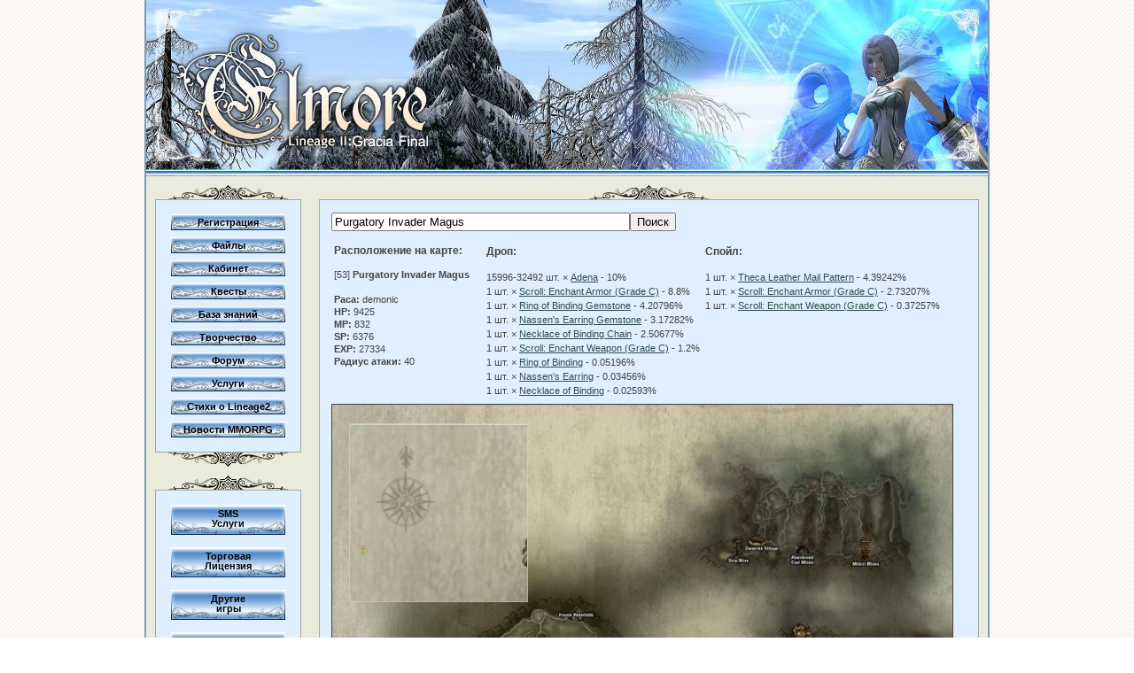

--- FILE ---
content_type: text/html; charset=UTF-8
request_url: https://www.elmore.ru/base/?info=Karta&id=1727
body_size: 5634
content:
<!DOCTYPE html PUBLIC "-//W3C//DTD XHTML 1.0 Transitional//EN" "http://www.w3.org/TR/xhtml1/DTD/xhtml1-transitional.dtd">
<html xmlns="http://www.w3.org/1999/xhtml">
<head>
	<title>Purgatory Invader Magus - точное расположение на карте</title>
	<meta http-equiv="Content-type" content="text/html; charset=UTF-8" />
	<meta http-equiv='Keywords' content=",Lineage2,LineageII,база знаний,профессии,квесты,умения,вещи,оружие,броня,классы,расы,советы,lineage,lineage2,online,онлайн,игра,скачать,MMORPG,lineage сервер,lineage c4,скачать,pvp,читы,баги,патчи,боты,квесты,взлом"/>
	<meta http-equiv='Description' content=" Самая подробная база данных по игре Lineage2 созданная игроками квесты, дроп монстры - расположение на карте"/>
<!--	<script language="javascript" src="/base/js/default.js" type="text/javascript"></script>
	<script language="javascript" src="/base/js/protoedit.js" type="text/javascript"></script>
	<script language="javascript" src="/base/js/wikiedit2.js" type="text/javascript"></script>
	<script language="javascript" src="/base/js/libs.js" type="text/javascript"></script>-->
	<link href="/base/themes/portal/css/main.css" rel="stylesheet" type="text/css" />
</head>
<body>
	<table cellpadding="0" bgcolor="#ebebdb" cellspacing="0" align="center" width="954">
		<tr>	
			<td width="2" bgcolor='#7E9EB6' rowspan="100"><img src="/images/1.gif" alt="" width="2" height="1" /></td>
			<td width="950"><a href = "/"><img src="/images/top7.jpg" alt="Elmore.ru // Lineage II: Gracia Final" width="950" height="199" /></a>
			</td>
			<td width="2" bgcolor='#7E9EB6' rowspan="100"><img src="/images/1.gif" alt="" width="2" height="1" /></td>
		</tr>

		<tr>
			<td>

				<table cellpadding="0" cellspacing="0" width="100%">

					<tr>

						<td width="141" style="padding:10px">
							<table width="100%" cellpadding="0" cellspacing="0">
								<tr>
									<td>
										<div align="center"><img src="/images/hdr_.gif" width='135' height='16' alt="" /></div>
										<div class="navlnk bordered" style="padding:12px" align="center">
											<img src="/images/1.gif" alt="" width="125" height="4" /><br/>
											<div class='navbtn'><a href="https://cabinet.elmore.ru/Registracija" target="_blank" rel="nofollow">Регистрация</a></div>
											<img src="/images/1.gif" alt="" width="125" height="4" /><br/>
											<div class='navbtn'><a href="/base/Fajjly">Файлы</a></div>
											<img src="/images/1.gif" alt="" width="125" height="4" /><br/>
											<div class='navbtn'><a href="https://cabinet.elmore.ru/Kabinet" target="_blank" rel="nofollow">Кабинет</a></div>
											<img src="/images/1.gif" alt="" width="125" height="4" /><br/>
<!--	Кланы в меню										<div class='navbtn'><a href="/base/Klany">Кланы</a></div>
											<img src="/images/1.gif" alt="" width="125" height="4" /><br/>
-->											
											<div class='navbtn'><a href="/base/Kvesty">Квесты</a></div>
											<img src="/images/1.gif" alt="" width="125" height="4" /><br/>
											<div class='navbtn'><a href="/base/?info=Znanija">База знаний</a></div>
											<img src="/images/1.gif" alt="" width="125" height="4" /><br/>
											<div class='navbtn'><a href="/base/Tvorchestvo">Творчество</a></div>
											<img src="/images/1.gif" alt="" width="125" height="4" /><br/>
											<div class='navbtn'><a href="https://forumelmore.ru" target="_blank" rel="nofollow">Форум</a></div>
											<img src="/images/1.gif" alt="" width="125" height="4" /><br/>
											<div class='navbtn'><a href="/base/Uslugi">Услуги</a></div>
											<img src="/images/1.gif" alt="" width="125" height="4" /><br/>											
 		                                    <div class='navbtn'><a href="/base/Stihi">Стихи о Lineage2</a></div>
											<img src="/images/1.gif" alt="" width="125" height="4" /><br/>
 		                                    <div class='navbtn'><a href="/news/">Новости MMORPG</a></div>
										</div>
										<div align="center"><img src="/images/hdr2_.gif" width='135' height='16' alt=""/></div>
									</td>
								</tr>
								<tr><td><img src="/images/1.gif" alt="" width="1" height="10" /></td></tr>
								<tr>
									<td>
										<div align="center"><img src="/images/hdr_.gif" width='135' height='16' alt=""/></div>
										<div class="navlnk bordered" style="padding:12px" align="center">
											<img src="/images/1.gif" alt="" width="125" height="4" /><br/>
											<div class='navbtn2'><a href="/base/?info=sms">SMS<br/>Услуги</a></div>
											
											<img src="/images/1.gif" alt="" width="125" height="4" /><br/>
											<div class='navbtn2'><a href="/base/?info=Znanija/Torgovaja_Licenzija">Торговая<br/>Лицензия</a></div>

											<img src="/images/1.gif" alt="" width="125" height="4" /><br/>
											<div class='navbtn2'><a href="/base/?info=drugieigri">Другие<br/>игры</a></div>

											<img src="/images/1.gif" alt="" width="125" height="4" /><br/>
											<div class='navbtn2'><a href="/base/buyadena">Поддержи<br/>Проект</a></div>
										</div>
										<div align="center"><img src="/images/hdr2_.gif" width='135' height='16' alt=""/></div>
									</td>
								</tr>
								<tr><td><img src="/images/1.gif" alt="" width="1" height="10" /></td></tr>															
								<tr>
									<td class='bl'>
										<div class='br' align="center">
											<b style="font-size:9pt">7 печатей</b>
											<br/><img src="/images/1.gif" alt="" width="1" height="4" /><br/>
											﻿<!--notypo--><img src="images/1.gif" alt="" width="1" height="4" /><br/><b>Tiamat</b><br/><table cellpadding="0" cellspacing="2"><tr><td style="font-size:7pt">Dawn</td><td width="100%" style="vertical-align:middle"><div style="height:5px; border:1px solid #888888;"><img src="images/1.gif" alt="" width="36%" height="5" style="background-color:#4682B4" /></div></td></tr><tr><td style="font-size:7pt">Dusk</td><td width="100%" style="vertical-align:middle"><div style="height:5px; border:1px solid #888888;"><img src="images/1.gif" alt="" width="64%" height="5" style="background-color:#B03060" /></div></td></tr></table><img src="images/1.gif" alt="" width="1" height="4" /><br/><b>Atlant</b><br/><table cellpadding="0" cellspacing="2"><tr><td style="font-size:7pt">Dawn</td><td width="100%" style="vertical-align:middle"><div style="height:5px; border:1px solid #888888;"><img src="images/1.gif" alt="" width="82%" height="5" style="background-color:#4682B4" /></div></td></tr><tr><td style="font-size:7pt">Dusk</td><td width="100%" style="vertical-align:middle"><div style="height:5px; border:1px solid #888888;"><img src="images/1.gif" alt="" width="18%" height="5" style="background-color:#B03060" /></div></td></tr></table><b>Сейчас:</b> неделя победы<!--/notypo-->										</div>
									</td>
								</tr>
<!--	Это вывод списка кланов-->					
<!--Тэги
								<tr><td><img src="/images/1.gif" alt="" width="1" height="10" /></td></tr>
								<tr>
									<td class='bl'>
										<div class='br' align="center">
											<h3>Популярное на сайте</h3>
																				<p>&nbsp;</p>
										<p style="font-size:7pt; text-align:right;"><a href="/?tags">Что ищут еще?</a></p>

										</div>										
									</td>
								</tr>
								<tr><td><img src="/images/1.gif" alt="" width="1" height="10" /></td></tr>
Конец Тэги-->									
							</table>
						</td>
<td width="100%" style="padding:10px"><div align="center"><img src="/images/hdr_.gif" width="135" height="16" alt=""/></div><div class="bordered"><div class="pageBefore"><img src="https://elmore.ru/base/images/z.gif" width="1" height="1" border="0" alt="" style="display:block" align="top" /></div><div class="page"><a name="p13663-1"></a><p class="auto" id="p13663-1"><!--notypo--><script type="text/javascript">

    function InputPlaceholder(input, value, cssFilled, cssEmpty) {
        var thisCopy = this

        this.Input = input
        this.Value = value
        this.SaveOriginal = (input.value == value)
        this.CssFilled = cssFilled
        this.CssEmpty = cssEmpty

        this.setupEvent(this.Input, 'focus', function () {
            return thisCopy.onFocus()
        })
        this.setupEvent(this.Input, 'blur', function () {
            return thisCopy.onBlur()
        })
        this.setupEvent(this.Input, 'keydown', function () {
            return thisCopy.onKeyDown()
        })

        if (input.value == '') this.onBlur();

        return this
    }

    InputPlaceholder.prototype.setupEvent = function (elem, eventType, handler) {
        if (elem.attachEvent) {
            elem.attachEvent('on' + eventType, handler)
        }

        if (elem.addEventListener) {
            elem.addEventListener(eventType, handler, false)
        }
    }

    InputPlaceholder.prototype.onFocus = function () {
        if (!this.SaveOriginal && this.Input.value == this.Value) {
            this.Input.value = ''
        } else {
            this.Input.className = ''
        }
    }

    InputPlaceholder.prototype.onKeyDown = function () {
        this.Input.className = ''
    }

    InputPlaceholder.prototype.onBlur = function () {
        if (this.Input.value == '' || this.Input.value == this.Value) {
            this.Input.value = this.Value
            this.Input.className = this.CssEmpty
        } else {
            this.Input.className = this.CssFilled
        }
    }

    function RegisterEventHandler(object, eventName, handler) {
        if (object.attachEvent)
            object.attachEvent('on' + eventName, handler);
        else if (object.addEventListener)
            object.addEventListener(eventName, handler, true);
    }

    var MainData = null;
    var DataCopy = null;
    var ZoomPlaceholder = null;
    var MainDataOffset = null;
    var CursorFrame = null;

    var widthCopy;
    var heightCopy;
    var widthData;
    var heightData;
    var coefX;
    var coefY;

    function ZoomInit() {
        MainData = document.getElementById('MainData');
        DataCopy = document.getElementById('DataCopy');

        ZoomPlaceholder = document.getElementById('ZoomPlaceholder');
        if (MainData) if (DataCopy) {
            RegisterEventHandler(MainData, 'mousemove', EventMousemove);
            RegisterEventHandler(MainData, 'click', goToXYMap);
            MainDataOffset = cumulativeOffset(MainData);

            //DataCopy.innerHTML = MainData.innerHTML;

            widthData = 700;
            heightData = 1014;

            widthCopy = 1812;
            heightCopy = 2620;

            coefX = widthCopy / widthData;
            coefY = heightCopy / heightData;
        }
    }

    function EventMousemove(event) {
        var target = null;
        if (window.event) {
            event = window.event;
            target = event.srcElement;
        } else {
            target = event.target;
        }
        if (!target || !MainData || !DataCopy || !ZoomPlaceholder/* || !CursorFrame*/) return;

        if (MainDataOffset[0] == 0 || MainDataOffset[1] == 0) {
            MainDataOffset = cumulativeOffset(MainData);
        }

        var x = (event.clientX + (window.pageXOffset ? window.pageXOffset : document.body.scrollLeft) - MainDataOffset[0]);
        var y = (event.clientY + (window.pageYOffset ? window.pageYOffset : document.body.scrollTop) - MainDataOffset[1]);
        x = Math.min(x, 700 - 100 / coefX);
        x = Math.max(x, 100 / coefX);
        y = Math.min(y, 1014 - 100 / coefY);
        y = Math.max(y, 100 / coefY);
        DataCopy.style.left = (-coefX * x + 100) + 'px';
        DataCopy.style.top = (-coefY * y + 100) + 'px';
        ZoomPlaceholder.style.left = 20 + event.clientX - MainData.offsetLeft + 'px';
        ZoomPlaceholder.style.top = -1014 + 20 + event.clientY - MainData.offsetTop + (window.pageYOffset ? window.pageYOffset : document.body.scrollTop) + 'px';
    }

    function cumulativeOffset(element) {
        if (!element) return [0, 0];
        var valueT = 0, valueL = 0;
        do {
            valueT += element.offsetTop || 0;
            valueL += element.offsetLeft - element.scrollLeft || 0;
            element = element.offsetParent;
        }
        while (element);
        return [valueL, valueT];
    }

    function goToXYMap(event) {
        var target = null;
        if (window.event) {
            event = window.event;
            target = event.srcElement;
        } else {
            target = event.target;
        }
        if (!target || !MainData) return;

        var x = (event.clientX + (window.pageXOffset ? window.pageXOffset : document.body.scrollLeft) - MainDataOffset[0]);
        var y = (event.clientY + (window.pageYOffset ? window.pageYOffset : document.body.scrollTop) - MainDataOffset[1]);

        location.href = '/base/?info=Karta&x=' + x + '&y=' + y;
    }

</script>

<table width=100% height=700><tr><td valign=top><form action="https://elmore.ru/base/?info=npc"  method="get" >
<input type="hidden" name="info" value="npc" />
<input type="text" name="name" size="40" value="Purgatory Invader Magus"><input type="submit" value="Поиск"></form>
<table border=0 width=100%><tr><td><h3>Расположение на карте:</h3>[53] <b>Purgatory Invader Magus</b><br/><br/>
<b>Раса:</b> demonic<br/><b>HP:</b> 9425<br/><b>MP:</b> 832<br/><b>SP:</b> 6376<br/><b>EXP:</b> 27334<br/><b>Радиус атаки:</b> 40<br/></td><td width=33%><table border=0 cellspacing=0><tr><td><h3>Дроп:</h3></td></tr><tr><td nowrap>15996-32492 шт. &times; <a href='?info=Drop&id=57'>Adena</a>&nbsp;-&nbsp;10%</td></tr><tr><td nowrap>1 шт. &times; <a href='?info=Drop&id=952'>Scroll: Enchant Armor (Grade C)</a>&nbsp;-&nbsp;8.8%</td></tr><tr><td nowrap>1 шт. &times; <a href='?info=Drop&id=2917'>Ring of Binding Gemstone</a>&nbsp;-&nbsp;4.20796%</td></tr><tr><td nowrap>1 шт. &times; <a href='?info=Drop&id=1918'>Nassen's Earring Gemstone</a>&nbsp;-&nbsp;3.17282%</td></tr><tr><td nowrap>1 шт. &times; <a href='?info=Drop&id=1920'>Necklace of Binding Chain</a>&nbsp;-&nbsp;2.50677%</td></tr><tr><td nowrap>1 шт. &times; <a href='?info=Drop&id=951'>Scroll: Enchant Weapon (Grade C)</a>&nbsp;-&nbsp;1.2%</td></tr><tr><td nowrap>1 шт. &times; <a href='?info=Drop&id=886'>Ring of Binding</a>&nbsp;-&nbsp;0.05196%</td></tr><tr><td nowrap>1 шт. &times; <a href='?info=Drop&id=855'>Nassen's Earring</a>&nbsp;-&nbsp;0.03456%</td></tr><tr><td nowrap>1 шт. &times; <a href='?info=Drop&id=119'>Necklace of Binding</a>&nbsp;-&nbsp;0.02593%</td></tr></table></td><td><table border=0 cellspacing=0><tr><td><h3>Спойл:</h3></td></tr><tr><td nowrap>1 шт. &times; <a href='?info=Drop&id=1984'>Theca Leather Mail Pattern</a>&nbsp;-&nbsp;4.39242%</td></tr><tr><td nowrap>1 шт. &times; <a href='?info=Drop&id=952'>Scroll: Enchant Armor (Grade C)</a>&nbsp;-&nbsp;2.73207%</td></tr><tr><td nowrap>1 шт. &times; <a href='?info=Drop&id=951'>Scroll: Enchant Weapon (Grade C)</a>&nbsp;-&nbsp;0.37257%</td></tr></table></td></tr></table></td></tr><tr><td><div class="data" id="MainData" style="cursor: pointer; position:relative; width: 700px; height: 1014px; background: url('/images/worldmap.jpg') top left no-repeat; border:solid 1px #444444"><img style='z-index:80; position:absolute; left:29.662493775347px; top:157.86749048243px; ' title="Purgatory Invader Magus: -115245, -176211 " src='/l2i/mark.gif'>
<img style='z-index:80; position:absolute; left:29.668327108842px; top:160.88526834404px; ' title="Purgatory Invader Magus: -115242, -174659 " src='/l2i/mark.gif'>
<img style='z-index:80; position:absolute; left:31.433882713441px; top:160.88526834404px; ' title="Purgatory Invader Magus: -114334, -174659 " src='/l2i/mark.gif'>
<img style='z-index:80; position:absolute; left:29.662493775347px; top:157.86749048243px; ' title="Purgatory Invader Magus: -115245, -176211 " src='/l2i/mark.gif'>
</div><div style="opacity:0.75; filter:alpha(opacity=75); z-index:100; position: relative; top: -994px; left: 20px; width: 200px; height: 200px; border: 1px solid #CCCCCC; overflow: hidden" id="ZoomPlaceholder"><div style="position: absolute; top: 0px; left: 0px; background-color:#000000" class="zoom" id="DataCopy"><img src="/images/worldmap2.jpg" width="1812" height="2620" style="position:absolute; top:0px; left:0px"/><img style='z-index:110; position:absolute; left:76.783483887041px; top:408.65127536309px; ' title="Purgatory Invader Magus: -115245, -176211 " src='/l2i/mark.gif'>
<img style='z-index:110; position:absolute; left:76.798583887461px; top:416.46300891342px; ' title="Purgatory Invader Magus: -115242, -174659 " src='/l2i/mark.gif'>
<img style='z-index:110; position:absolute; left:81.368850681079px; top:416.46300891342px; ' title="Purgatory Invader Magus: -114334, -174659 " src='/l2i/mark.gif'>
<img style='z-index:110; position:absolute; left:76.783483887041px; top:408.65127536309px; ' title="Purgatory Invader Magus: -115245, -176211 " src='/l2i/mark.gif'>
</div></div></div></td></tr></table>
	<script type='text/javascript'>
		ZoomInit();
	</script><!--/notypo--></p>         <script language="JavaScript" type="text/javascript">
            var dbclick = "page";
        </script>
            <br style="clear:both"/>&nbsp;
    </div>
</div>						</td>
					</tr>
				</table>
			</td>
		</tr>
		<tr>
			<td style="padding:0px 10px 10px 10px"><b><a href="/">Elmore.ru</a> / Карта</b></td>
		</tr>

		<tr>
			<td style="padding:0px 10px 10px 10px">
			</td>
		</tr>

		<tr>
			<td bgcolor="#7E9EB6"><img src="/images/1.gif" alt="" width="1" height="1" /></td>
		</tr>

		<tr>
			<td bgcolor="#B5CCDB">
				<table width="100%" align="center">
					<tr>
						<td style="vertical-align:middle; font-size:7pt" align="center" width="100%">
							<a href="/news/">Новости</a> |
							<a href="https://cabinet.elmore.ru/Registracija" target="_blank" rel="nofollow">Регистрация</a> |
							<a href="/base/Fajjly">Файлы</a> |
							<a href="https://cabinet.elmore.ru/Kabinet" target="_blank" rel="nofollow">Кабинет</a> |
							<a href="/base/Kvesty">Квесты</a> |
							<a href="/base/?info=Znanija">База знаний</a> |
							<a href="/base/Tvorchestvo">Творчество</a> |
							<a href="https://forum.elmore.ru/" target="_blank" rel="nofollow">Форум</a> |
							<a href="/base/Uslugi">Услуги</a> |
							<a href="/base/?info=about">О сервере</a>
							<br/>
							© Elmore.ru
						</td>
					</tr>
				</table>
			</td>
		</tr>

		<tr>
			<td bgcolor="#7E9EB6" style="vertical-align:middle; font-size:7pt; padding:5px 8px 5px 8px" align="right">
<div align="left">
</div>
<!--LiveInternet counter--><script type="text/javascript"><!--
document.write("<a href='http://www.liveinternet.ru/click' "+
"target='_blank' rel='nofollow'><img src='//counter.yadro.ru/hit?t41.12;r"+
escape(document.referrer)+((typeof(screen)=="undefined")?"":
";s"+screen.width+"*"+screen.height+"*"+(screen.colorDepth?
screen.colorDepth:screen.pixelDepth))+";u"+escape(document.URL)+
";"+Math.random()+
"' alt='' title='LiveInternet' "+
"border='0' width='31' height='31'><\/a>")
//--></script><!--/LiveInternet-->
<center>
Lineage 2 is a trademark of NCsoft corp. © NCsoft corp.</center>
			</td>
		</tr>

	</table>

</body>

</html>

--- FILE ---
content_type: text/css
request_url: https://www.elmore.ru/base/themes/portal/css/main.css
body_size: 2192
content:
body {
	margin: 0px;
	background-color: #ffffff;
	background-image: url(/images/bgs.gif);
	color: #444444;
	font-family: Tahoma, Arial, Helvetica, 'Sans Serif';
	font-size: 8pt;
}

td {
	font-size: 8pt;
	vertical-align: top;
	line-height: 140%;
}

img {
	border: 0px;
}

a:link {
	color: #2F4F4F;
}

a:visited {
	color: #000080;
}

td a:hover {
	color: #B03060;
}

a:active {
	color: Red;
}

p {margin: 0px; text-align: justify}

blockquote {margin:5px 0px 5px 20px; padding:0px 5px; color:#444444; border-left:solid 3px #888888}

.navbtn { width:129px; height:18px; background:url(/images/btn.gif) no-repeat top center; vertical-align:middle; text-align:center; font-weight:bold; padding:2px; }
.navbtn2 { width:129px; height:34px; background:url(/images/btn2.gif) no-repeat top center; vertical-align:middle; text-align:center; font-weight:bold; padding:5px; line-height:110% }
.navlnk a, .navlnk a:link { color:black; text-decoration:none; }
.navlnk a:hover, .navlnk a:active { color:#B03060; text-decoration:none; }

.bordered { background-color:#e0efFf; padding:10px; border:solid 1px #a0a8aD }

.bl { border:solid 1px #a0a8aD; background:#e0efFf url(/images/bkl.gif) no-repeat left top }
.br { padding:10px; background:url(/images/bkr.gif) no-repeat right top }
.krelian td {color:#444444; font-size:12pt; font-weight:bold; font-family:Tahoma; line-height:110%}
.krelian img {width:50px; height:50px}
.krelian td {vertical-align:middle}
.krelian .sm {padding-left:2px; font-size:8pt; font-family:Tahoma,Arial; font-style:normal; font-weight:normal}
.krelian .sm a {text-decoration: none}
.krelian .sm a:link, .krelian .sm a:visited {color: #000080}
.krelian .sm a:hover, .krelian .sm a:active {color: #B03060; text-decoration:underline}

.commentsheader {
	padding:5px 0px;
	font-size:11pt;
	font-weight:Bold;
	border-bottom:solid 1px #a0afbf
}

.commentform {
	padding:5px 0px;
	font-size:11pt;
	font-weight:Bold;
	line-height:200%
}

.comment {
	padding:8px; 
	background-color:#d0dfef;
	margin: 5px 0px;
}

.commentinfo {
	margin-top:5px;
	padding: 2px;
	border-top:solid 1px #a0afbf;
	font-size:7pt;
	color:#666666;
}

.email1 {
	color: #000080;
	font-weight: bold;
}